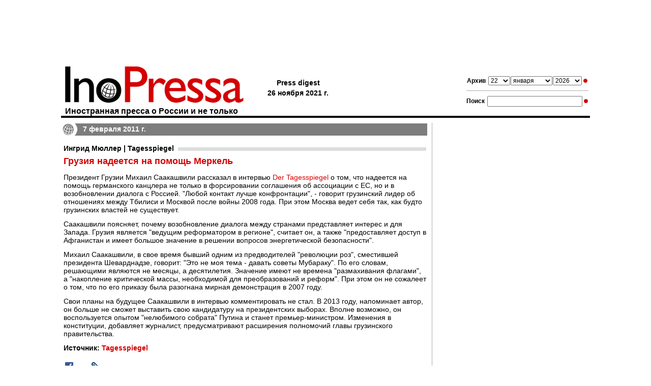

--- FILE ---
content_type: text/html; charset=windows-1251;
request_url: https://www.inopressa.ru/article/07Feb2011/tagesspiegel/georgia1.html
body_size: 9019
content:
<?xml version="1.0" ?> 
<!DOCTYPE html PUBLIC "-//W3C//DTD XHTML 1.0 Transitional//EN" "http://www.w3.org/TR/xhtml1/DTD/xhtml1-transitional.dtd">
<html xmlns="http://www.w3.org/1999/xhtml">
<head>

<meta name="google-site-verification" content="0dzb3qOPh6VP8-y4DLHhfm_fzbK_L4RQtLkP7pm9TvE" />

	<title>Грузия надеется на помощь Меркель</title>
	<link rel="stylesheet" type="text/css" href="https://static.inopressa.ru/css/ino2.css" />
	<link rel="alternate" type="application/rss+xml" title="RSS" href="/rss/"/>
	<meta name="description" content="Саакашвили надеется на помощь германского канцлера не только в форсировании соглашения об ассоциации с ЕС, но и в возобновлении диалога с Россией. &quot;Любой контакт лучше конфронтации&quot;, - говорит он об отношениях между Тбилиси и Москвой." />
	
	<meta property="og:title" content="Грузия надеется на помощь Меркель" />
	<meta property="og:description" content="Саакашвили надеется на помощь германского канцлера не только в форсировании соглашения об ассоциации с ЕС, но и в возобновлении диалога с Россией. &quot;Любой контакт лучше конфронтации&quot;, - говорит он об отношениях между Тбилиси и Москвой." />
	
	<link rel="canonical" href="https://www.inopressa.ru/article/07Feb2011/tagesspiegel/georgia1.html" />
	
	
	<meta name="keywords" content="иностранная пресса, газета, издания, news, news, newspaper, Daily Express, The Times, BBC, The Guardian, The Sunday Times, Der Spiegel, La Stampa, Inopressa, Forbes, CNN, The Washington Post, Le Monde" />
	<meta http-equiv="content-type" content="application/xhtml+xml; charset=windows-1251"/>
	
	
	
	
		<link rel="shortcut icon" href="https://static.inopressa.ru/img/favicon_inopressa5.ico"/>
	<style type="text/css">h3 {background-image: url('https://static.inopressa.ru/img/g7.gif'); background-repeat: repeat-x; background-position: center}</style>
	


	<script type="text/javascript" src="https://static.inopressa.ru/static/bowser.js"></script>

<script type="text/javascript">

var currentUrl = window.location.href;
var mobileUrl ="";
if(! currentUrl.includes("inopressa.ru/pwa")){
    mobileUrl = currentUrl.replace("inopressa.ru", "inopressa.ru/pwa");

    if(bowser.mobile) {
	 location.href = mobileUrl;
    }
    
}


if(bowser.tablet) {
     // alert("tablet");
     //location.href = "https://inopressa.ru/";
}

</script>

<!-- ino 28.03.22 //-->

<script>window.yaContextCb = window.yaContextCb || []</script>
<script src="https://yandex.ru/ads/system/context.js" async></script>

<script defer src="https://cdn.unblockia.com/h.js"></script>


<!-- ino google headcode 2023 //-->

<script async src="https://securepubads.g.doubleclick.net/tag/js/gpt.js"></script>
<script>
  window.googletag = window.googletag || {cmd: []};
  googletag.cmd.push(function() {
    googletag.defineSlot('/176990977/Inopressa_2023_decktop/Inopressa_decktop_2022_300x600', [300, 600], 'div-gpt-ad-1670921904115-0').addService(googletag.pubads());
    googletag.pubads().enableSingleRequest();
    googletag.enableServices();
  });
</script>

<script async src="https://securepubads.g.doubleclick.net/tag/js/gpt.js"></script>
<script>
  window.googletag = window.googletag || {cmd: []};
  googletag.cmd.push(function() {
    googletag.defineSlot('/176990977/Inopressa_2023_decktop/Inopressa_decktop_2022_300x600-1', [300, 600], 'div-gpt-ad-1670923310023-0').addService(googletag.pubads());
    googletag.pubads().enableSingleRequest();
    googletag.enableServices();
  });
</script>


<script async src="https://securepubads.g.doubleclick.net/tag/js/gpt.js"></script>
<script>
  window.googletag = window.googletag || {cmd: []};
  googletag.cmd.push(function() {
    googletag.defineSlot('/176990977/Inopressa_2023_decktop/Inopressa_decktop_2022_970x120_top', [970, 120], 'div-gpt-ad-1670923412936-0').addService(googletag.pubads());
    googletag.pubads().enableSingleRequest();
    googletag.enableServices();
  });
</script>

<script async src="https://securepubads.g.doubleclick.net/tag/js/gpt.js"></script>
<script>
  window.googletag = window.googletag || {cmd: []};
  googletag.cmd.push(function() {
    googletag.defineSlot('/176990977/Inopressa_2023_decktop/Inopressa_decktop_2023_715x120', [715, 120], 'div-gpt-ad-1670923625887-0').addService(googletag.pubads());
    googletag.pubads().enableSingleRequest();
    googletag.enableServices();
  });
</script>

<script async src="https://securepubads.g.doubleclick.net/tag/js/gpt.js"></script>
<script>
  window.googletag = window.googletag || {cmd: []};
  googletag.cmd.push(function() {
    googletag.defineSlot('/176990977/Inopressa_2023_decktop/Inopressa_decktop_2023_336x280_1', [336, 280], 'div-gpt-ad-1670923799535-0').addService(googletag.pubads());
    googletag.pubads().enableSingleRequest();
    googletag.enableServices();
  });
</script>

<script async src="https://securepubads.g.doubleclick.net/tag/js/gpt.js"></script>
<script>
  window.googletag = window.googletag || {cmd: []};
  googletag.cmd.push(function() {
    googletag.defineSlot('/176990977/Inopressa_2023_decktop/Inopressa_decktop_2023_336x280_2', [336, 280], 'div-gpt-ad-1670923857042-0').addService(googletag.pubads());
    googletag.pubads().enableSingleRequest();
    googletag.enableServices();
  });
</script>

<script async src="https://securepubads.g.doubleclick.net/tag/js/gpt.js"></script>
<script>
  window.googletag = window.googletag || {cmd: []};
  googletag.cmd.push(function() {
    googletag.defineSlot('/176990977/Inopressa_mobile_2023/Inopressa_mobile_2022_300x250_1', [300, 250], 'div-gpt-ad-1670930879136-0').addService(googletag.pubads());
    googletag.pubads().enableSingleRequest();
    googletag.enableServices();
  });
</script>

<script async src="https://securepubads.g.doubleclick.net/tag/js/gpt.js"></script>
<script>
  window.googletag = window.googletag || {cmd: []};
  googletag.cmd.push(function() {
    googletag.defineSlot('/176990977/Inopressa_mobile_2023/Inopressa_mobile_2022_300x250_2', [300, 250], 'div-gpt-ad-1670931173286-0').addService(googletag.pubads());
    googletag.pubads().enableSingleRequest();
    googletag.enableServices();
  });
</script>




 
<!— gogl_detector —>
<script src="https://static.inopressa.ru/static/gogl_detector_ino.js"></script> 


<meta name="google-site-verification" content="hwpZ6kaOF_8uXmXiNqkY93cnvbei9jbzq0xLMwoGQ70" />
<style>

	.reklama {
		background: #666; 
		display: inline; 
		padding: 2px 4px; 
		font: 11px arial; 
		color: #ffffff
	}

</style>
</head><!--WSFGH-->
<body style="vertical-align:top;margin:0px;padding:0px;">




<script type="text/javascript">
console.log('canRunAds=' + window.canRunAds);
</script>







<!-- Yandex.Metrika counter -->
<script type="text/javascript" >
   (function(m,e,t,r,i,k,a){m[i]=m[i]||function(){(m[i].a=m[i].a||[]).push(arguments)};
   m[i].l=1*new Date();k=e.createElement(t),a=e.getElementsByTagName(t)[0],k.async=1,k.src=r,a.parentNode.insertBefore(k,a)})
   (window, document, "script", "https://mc.yandex.ru/metrika/tag.js", "ym");

   ym(37313880, "init", {
        clickmap:true,
        trackLinks:true,
        accurateTrackBounce:true
   });
</script>
<noscript><div><img src="https://mc.yandex.ru/watch/37313880" style="position:absolute; left:-9999px;" alt="" /></div></noscript>
<!-- /Yandex.Metrika counter -->
<!-- Google Analytics -->
<script>
  (function(i,s,o,g,r,a,m){i['GoogleAnalyticsObject']=r;i[r]=i[r]||function(){
  (i[r].q=i[r].q||[]).push(arguments)},i[r].l=1*new Date();a=s.createElement(o),
  m=s.getElementsByTagName(o)[0];a.async=1;a.src=g;m.parentNode.insertBefore(a,m)
  })(window,document,'script','https://www.google-analytics.com/analytics.js','ga');

  ga('create', 'UA-86394340-2', 'auto');
  ga('send', 'pageview');

</script>
<!-- /Google Analytics -->
<!-- Rating@Mail.ru counter -->
<script type="text/javascript">
var _tmr = window._tmr || (window._tmr = []);
_tmr.push({id: "1105661", type: "pageView", start: (new Date()).getTime()});
(function (d, w, id) {
  if (d.getElementById(id)) return;
  var ts = d.createElement("script"); ts.type = "text/javascript"; ts.async = true; ts.id = id;
  ts.src = (d.location.protocol == "https:" ? "https:" : "http:") + "//top-fwz1.mail.ru/js/code.js";
  var f = function () {var s = d.getElementsByTagName("script")[0]; s.parentNode.insertBefore(ts, s);};
  if (w.opera == "[object Opera]") { d.addEventListener("DOMContentLoaded", f, false); } else { f(); }
})(document, window, "topmailru-code");
</script><noscript><div>
<img src="//top-fwz1.mail.ru/counter?id=1105661;js=na" style="border:0;position:absolute;left:-9999px;" alt="" />
</div></noscript>
<!-- //Rating@Mail.ru counter -->
<!-- Top100 (Kraken) Counter -->
<script>
    (function (w, d, c) {
    (w[c] = w[c] || []).push(function() {
        var options = {
            project: 90945
        };
        try {
            w.top100Counter = new top100(options);
        } catch(e) { }
    });
    var n = d.getElementsByTagName("script")[0],
    s = d.createElement("script"),
    f = function () { n.parentNode.insertBefore(s, n); };
    s.type = "text/javascript";
    s.async = true;
    s.src =
    (d.location.protocol == "https:" ? "https:" : "http:") +
    "//st.top100.ru/top100/top100.js";

    if (w.opera == "[object Opera]") {
    d.addEventListener("DOMContentLoaded", f, false);
} else { f(); }
})(window, document, "_top100q");
</script>
<noscript>
  <img src="//counter.rambler.ru/top100.cnt?pid=90945" alt="Топ-100" />
</noscript>
<!-- END Top100 (Kraken) Counter -->  
<!-- end full screen //-->



<table align="center" cellspacing="0" cellpadding="0" border="0" style="width:1040px;vertical-align:top;padding:0px;border-collapse:collapse"><tr><td style="vertical-align:top;padding:0px 0px 10px 0px;margin:0px;border-collapse:collapse">

<div align="center" style="height: 120px">

<!-- /176990977/Inopressa_2023_decktop/Inopressa_decktop_2022_970x120_top -->
<div id='div-gpt-ad-1670923412936-0' style='min-width: 970px; min-height: 120px;'>
  <script>
    googletag.cmd.push(function() { googletag.display('div-gpt-ad-1670923412936-0'); });
  </script>
</div>
</div>






<!--AdFox START-->
<!--montemedia-->
<!--Площадка: inopressa.ru / fullscreen / fullscreen-->
<!--Категория: <не задана>-->
<!--Тип баннера: fullscreen-->
<div id="adfox_16485448351266688"></div>
<script>
    window.yaContextCb.push(()=>{
        Ya.adfoxCode.create({
            ownerId: 242477,
            containerId: 'adfox_16485448351266688',
            params: {
                p1: 'ceqou',
                p2: 'gkeu'
            }
        })
    })
</script>



</div>
	</td></tr>
	<tr><td>
	

<div class="pagetitle">
<div class="forms">	

<form action="/redir" method="get">
<table align="center" class="topsearchtable">
	<tr>
		<td><span class="topsearch">Архив</span></td>
		<td> 
								<select class="toparchive" name="day" style="width: 43px">
								<option value="01" >1</option><option value="02" >2</option><option value="03" >3</option><option value="04" >4</option><option value="05" >5</option><option value="06" >6</option><option value="07" >7</option><option value="08" >8</option><option value="09" >9</option><option value="10" >10</option><option value="11" >11</option><option value="12" >12</option><option value="13" >13</option><option value="14" >14</option><option value="15" >15</option><option value="16" >16</option><option value="17" >17</option><option value="18" >18</option><option value="19" >19</option><option value="20" >20</option><option value="21" >21</option><option value="22" selected="selected">22</option><option value="23" >23</option><option value="24" >24</option><option value="25" >25</option><option value="26" >26</option><option value="27" >27</option><option value="28" >28</option><option value="29" >29</option><option value="30" >30</option><option value="31" >31</option></select>
		</td>
		<td style="padding-left:1px; padding-right:1px">
			<select class="toparchive" name="mon"  style="width: 82px">
								<option value="jan"  selected="selected">января</option><option value="feb"  >февраля</option><option value="mar"  >марта</option><option value="apr"  >апреля</option><option value="may"  >мая</option><option value="jun"  >июня</option><option value="jul"  >июля</option><option value="aug"  >августа</option><option value="sep"  >сентября</option><option value="oct"  >октября</option><option value="nov"  >ноября</option><option value="dec"  >декабря</option></select>
		</td>
		<td><select class="toparchive" name="year"  style="width: 57px">
								<option value="1999"  >1999</option>
								
								<option value="2000"  >2000</option>
								
								<option value="2001"  >2001</option>
								
								<option value="2002"  >2002</option>
								
								<option value="2003"  >2003</option>
								
								<option value="2004"  >2004</option>
								
								<option value="2005"  >2005</option>
								
								<option value="2006"  >2006</option>
								
								<option value="2007"  >2007</option>
								
								<option value="2008"  >2008</option>
								
								<option value="2009"  >2009</option>
								
								<option value="2010"  >2010</option>
								
								<option value="2011"  >2011</option>
								
								<option value="2012"  >2012</option>
								
								<option value="2013"  >2013</option>
								
								<option value="2014"  >2014</option>
								
								<option value="2015"  >2015</option>
								
								<option value="2016"  >2016</option>
								
								<option value="2017"  >2017</option>
								
								<option value="2018"  >2018</option>
								
								<option value="2019"  >2019</option>
								
								<option value="2020"  >2020</option>
								
								<option value="2021"  >2021</option>
								
								<option value="2022"  >2022</option>
								
								<option value="2023"  >2023</option>
								
								<option value="2024"  >2024</option>
								
								<option value="2025"  >2025</option>
								
								<option value="2026"  selected="selected">2026</option>
								</select></td>
		<td>
		</td>
		<td><input type="image" title="" alt="" name="" src="https://static.inopressa.ru/img/suche.gif" style="width: 13px;height: 8px"/></td>
		<td>
		</td>
		
		
	</tr>
</table>
</form>	

<div class="littlegraylinetop"><img src="https://static.inopressa.ru/img/b.gif"  width="1" height="1" style="border:0" alt=""/></div>		

<form action="/search" method="get">
<table align="center" class="topsearchtable">
	<tr>
		<td><span class="topsearch">Поиск</span></td>
		<td><input type="text" class="subject" name="search"  value="" /></td>
		<td><input type="image" src="https://static.inopressa.ru/img/suche.gif"  align="top" style="width: 13px; height: 8px; padding:0px; border: none;"  alt="Search"/></td>
	</tr>
</table>
</form>	


</div> 

<div class="letterhead" style="padding:0px">
				
				<a class="hhh" href="/"><img src="https://static.inopressa.ru/img/inopressa-logo-light.gif"  style="width: 360px;height: 80px; border: none;" alt="Inopressa"/><h1>Иностранная пресса о России и не только</h1></a>
					
			
</div>
<div class="pressdigest">
	
			
	
	<table align="left"><tr>
		<td><table><tr><td>Press digest<!--6561--></td></tr><tr><td nowrap>26 ноября 2021 г.</td></tr></table></td>
		
<!--
		<td><img src="https://static.inopressa.ru/img/b.gif"  style="width: 42px;height: 4px; border: 0;" alt=""/></td>
		<td><a href="http://pda.inopressa.ru"><img src="https://static.inopressa.ru/img/icon-pda.gif"  style="width: 53px;height: 61px; border: 0;" title="Версия для PDA" alt="PDA"/></a></td>
		<td><img src="https://static.inopressa.ru/img/b.gif"  style="width: 5px;height: 4px; border: 0;" alt=""/></td>
		<td><a href="http://www.inopressa.ru/info/wap"><img src="https://static.inopressa.ru/img/icon-wap.gif"  style="width: 53px;height: 61px; border: 0;" title="Версия для WAP" alt="WAP"/></a></td>		
//-->
				 
				
		
					
	</tr></table>
</div>

</div>

<table class="blackline">
				<tr>
					<td><img src="https://static.inopressa.ru/img/b.gif"  style="width: 580px;height: 4px; border: 0;" alt=""/></td>
				</tr>
</table>


	
		<table class="pagecontent">
		<tr>
		<td class="alignleft" style="width:720px">
			<link rel="alternate" media="only screen and (max-width: 640px)" href="https://inopressa.ru/pwa/article/07feb2011/tagesspiegel/georgia1.html" />




<div class="article"><div class="maincaption" style="background-image: url('https://static.inopressa.ru/img/globe6.png'); -background-image: url('https://static.inopressa.ru/img/globe6.gif'); background-repeat: no-repeat">7 февраля 2011 г.</div>






		<div class="topic">
			
		
		

		
		
			
		
				
			
				<h3><a href="/edition/tagesspiegel">Ингрид Мюллер | Tagesspiegel</a></h3>
			
		
		
	
	
		
			<h2>Грузия надеется на помощь Меркель</h2>
		
		
		
		
		
		
		
		</div>

<div class="topic">	
	<div class="body"><p class="articPar">Президент Грузии Михаил Саакашвили рассказал в интервью <a href=http://www.tagesspiegel.de/politik/georgien-hofft-auf-merkels-hilfe/3796894.html target="new">Der Tagesspiegel</a> о том, что надеется на помощь германского канцлера не только в форсировании соглашения об ассоциации с ЕС, но и в возобновлении диалога с Россией. "Любой контакт лучше конфронтации", - говорит грузинский лидер об отношениях между Тбилиси и Москвой после войны 2008 года. При этом Москва ведет себя так, как будто грузинских властей не существует.</p><p class="articPar">Саакашвили поясняет, почему возобновление диалога между странами представляет интерес и для Запада. Грузия является "ведущим реформатором в регионе", считает он, а также "предоставляет доступ в Афганистан и имеет большое значение в решении вопросов  энергетической безопасности". </p><p class="articPar">Михаил Саакашвили, в свое время бывший одним из предводителей "революции роз", сместившей президента Шеварднадзе, говорит: "Это не моя тема - давать советы Мубараку". По его словам, решающими являются не месяцы, а десятилетия. Значение имеют не времена "размахивания флагами", а "накопление критической массы, необходимой для преобразований и реформ". При этом он не сожалеет о том, что по его приказу была разогнана мирная демонстрация в 2007 году.</p><p class="articPar">Свои планы на будущее Саакашвили в интервью комментировать не стал. В 2013 году, напоминает автор, он больше не сможет выставить свою кандидатуру на президентских выборах. Вполне возможно, он воспользуется опытом "нелюбимого собрата" Путина и станет премьер-министром. Изменения в конституции, добавляет журналист, предусматривают расширения полномочий главы грузинского правительства.</p><p class="articPar"></p></div>

	
	<div class="source">Источник: <a href="http://www.tagesspiegel.de/politik/georgien-hofft-auf-merkels-hilfe/3796894.html" target="_blank">Tagesspiegel</a></div>
	
	
</div>
</div>
<br/><br/>

<script type="text/javascript" src="https://vk.com/js/api/share.js?86" charset="windows-1251"></script>


<table cellspacing="0" cellpadding="0" border="0">
<tr>

<td valign="top">
<a href="http://twitter.com/share" class="twitter-share-button" data-text="Грузия надеется на помощь Меркель " data-url="https://inopressa.ru/article/07feb2011/tagesspiegel/georgia1" data-count="none" data-lang="ru"></a><script type="text/javascript" src="http://platform.twitter.com/widgets.js"></script>
</td>

<td valign="top">
<div style="margin: 2px 6px 0 5px;">
<a href="http://www.facebook.com/sharer.php?u=https://inopressa.ru/article/07feb2011/tagesspiegel/georgia1" target="_blank" onclick="pwin = window.open(this.href,'fbshare','width=600,height=420,resizable=1');pwin.focus();return false;"><!--
--><img src="https://static.inopressa.ru/img/fb.gif" width="16" height="16" alt="facebook" title="Facebook Share" border="0" /><!--
--></a>
</div>
</td>


<td valign="top">
<div id="fb-root"></div>                                                                     
<script>(function(d, s, id) {                                                                
  var js, fjs = d.getElementsByTagName(s)[0];                                                
  if (d.getElementById(id)) return;                                                          
  js = d.createElement(s); js.id = id;                                                       
  js.src = "//connect.facebook.net/en_US/all.js#xfbml=1";                                    
  fjs.parentNode.insertBefore(js, fjs);                                                      
}(document, 'script', 'facebook-jssdk'));</script>                                           
<div class="fb-like" data-send="false" data-layout="button_count" data-width="140" data-show-faces="false" data-action="recommend" data-font="arial" data-href="https://inopressa.ru/article/07feb2011/tagesspiegel/georgia1"></div> 
</td>

<td valign="top">
<div style="margin: 0px 0px 0px 15px;">
<script type="text/javascript"><!--
document.write(VK.Share.button(false,{type: "round", text: "Опубликовать"}));
--></script>
</div>
</td>


 
<td valign="top">
<div id="newsljbut" style="margin: 2px 0px 0 15px; display:none;">
<a target="_blank" href="http://www.livejournal.com/update.bml?event=%3Ctable%20%20cellspacing%3D%220%22%20style%3D%22width%3A%20525px%3B%20font-family%3A%20arial%3B%20border%3A%20solid%201px%20%23b0b0b0%3B%20background-color%3A%20%23FFFFFF%3B%22%3E%3Ctr%3E%3Ctd%3E%3Ca%20style%3D%22font%3A%20bold%2014pt%20arial%3B%20color%3A%23D40000%3B%20text-decoration%3Anone%20%21important%22%20href%3D%22https%3A%2F%2Finopressa.ru%2Farticle%2F07feb2011%2Ftagesspiegel%2Fgeorgia1%22%20target%3D%22_blank%22%3E%3Cspan%20style%3D%22color%3A%23D40000%3B%20text-decoration%3Anone%20%21important%22%3E%D1%86%D0%9F%D0%A1%D0%93%D0%A5%D0%AA%20%D0%9C%D0%AE%D0%94%D0%95%D0%95%D0%A0%D0%AF%D0%AA%20%D0%9C%D0%AE%20%D0%9E%D0%9D%D0%9B%D0%9D%D0%AB%D0%AD%20%D0%BB%D0%95%D0%9F%D0%99%D0%95%D0%9A%D0%AD%3C%2Fspan%3E%3C%2Fa%3E%3C%2Ftd%3E%3C%2Ftr%3E%3Ctr%3E%3Ctd%20valign%3D%22top%22%3E%3Ca%20style%3D%22color%3A%23000000%3Bfont%3A%20normal%2010pt%20arial%3B%20text-decoration%3Anone%20%21important%22%20href%3D%22https%3A%2F%2Finopressa.ru%2Farticle%2F07feb2011%2Ftagesspiegel%2Fgeorgia1%22%20target%3D%22_blank%22%3E%3Cspan%20style%3D%22font%3A%20normal%2010pt%20arial%3Bcolor%3A%23000000%3B%22%3E%D1%8F%D0%AE%D0%AE%D0%99%D0%AE%D0%AC%D0%91%D0%A5%D0%9A%D0%A5%20%D0%9C%D0%AE%D0%94%D0%95%D0%95%D0%A0%D0%AF%D0%AA%20%D0%9C%D0%AE%20%D0%9E%D0%9D%D0%9B%D0%9D%D0%AB%D0%AD%20%D0%A6%D0%95%D0%9F%D0%9B%D0%AE%D0%9C%D0%AF%D0%99%D0%9D%D0%A6%D0%9D%20%D0%99%D0%AE%D0%9C%D0%96%D0%9A%D0%95%D0%9F%D0%AE%20%D0%9C%D0%95%20%D0%A0%D0%9D%D0%9A%D0%AD%D0%99%D0%9D%20%D0%91%20%D0%A2%D0%9D%D0%9F%D0%AF%D0%A5%D0%9F%D0%9D%D0%91%D0%AE%D0%9C%D0%A5%D0%A5%20%D0%AF%D0%9D%D0%A6%D0%9A%D0%AE%D0%AC%D0%95%D0%9C%D0%A5%D0%AA%20%D0%9D%D0%90%20%D0%AE%D0%AF%D0%AF%D0%9D%D0%96%D0%A5%D0%AE%D0%96%D0%A5%D0%A5%20%D0%AF%20%D0%B5%D1%8F%2C%20%D0%9C%D0%9D%20%D0%A5%20%D0%91%20%D0%91%D0%9D%D0%93%D0%9D%D0%90%D0%9C%D0%9D%D0%91%D0%9A%D0%95%D0%9C%D0%A5%D0%A5%20%D0%94%D0%A5%D0%AE%D0%9A%D0%9D%D0%A6%D0%AE%20%D0%AF%20%D0%BF%D0%9D%D0%AF%D0%AF%D0%A5%D0%95%D0%98.%20%26quot%3B%D0%BA%D0%A7%D0%90%D0%9D%D0%98%20%D0%99%D0%9D%D0%9C%D0%A0%D0%AE%D0%99%D0%A0%20%D0%9A%D0%A1%D0%92%D0%AC%D0%95%20%D0%99%D0%9D%D0%9C%D0%A2%D0%9F%D0%9D%D0%9C%D0%A0%D0%AE%D0%96%D0%A5%D0%A5%26quot%3B%2C%20-%20%D0%A6%D0%9D%D0%91%D0%9D%D0%9F%D0%A5%D0%A0%20%D0%9D%D0%9C%20%D0%9D%D0%90%20%D0%9D%D0%A0%D0%9C%D0%9D%D0%AC%D0%95%D0%9C%D0%A5%D0%AA%D0%A3%20%D0%9B%D0%95%D0%A4%D0%94%D0%A1%20%D1%80%D0%90%D0%A5%D0%9A%D0%A5%D0%AF%D0%A5%20%D0%A5%20%D0%BB%D0%9D%D0%AF%D0%99%D0%91%D0%9D%D0%98.%3C%2Fspan%3E%3C%2Fa%3E%3Cdiv%3E%3Ca%20style%3D%22font%3A%20normal%2010pt%20arial%3Bcolor%3A%23D40000%3B%20text-decoration%3Anone%20%21important%22%20href%3D%22https%3A%2F%2Finopressa.ru%2Farticle%2F07feb2011%2Ftagesspiegel%2Fgeorgia1%22%20target%3D%22_blank%22%3E%3Cspan%20style%3D%22color%3A%23D40000%3B%22%3Ehttps%3A%2F%2Finopressa.ru%2Farticle%2F07feb2011%2Ftagesspiegel%2Fgeorgia1%3C%2Fspan%3E%3C%2Fa%3E%3C%2Fdiv%3E%3C%2Ftd%3E%3C%2Ftr%3E%3C%2Ftable%3E%0D%0A%0D%0A"><!--
--><img src="https://static.inopressa.ru/img/lj.gif" width="16" height="16" alt="ЖЖ" title="Опубликовать ссылку в ЖЖ" border="0" /><!--
--></a>
</div>
<script type='text/javascript' language='javascript'>
<!--
if (navigator.appName != 'Microsoft Internet Explorer') {
	document.getElementById('newsljbut').style.display = 'block';
}
// -->
</script>
</td>

</tr>
</table>
 
 
 
	
				
					<div class="grayline"><img src="https://static.inopressa.ru/img/b.gif" style="width:1px; height:2px" alt=""/></div>
					<div style="padding: 20px 0px 0px 0px;"></div>
<div align="center" style="width: 715px; height: 300px">
<table width="715" border="0" cellspacing="0" cellpadding="0">
<tr>
<td width="336" valign="top">

<!-- /176990977/Inopressa_2023_decktop/Inopressa_decktop_2023_336x280_1 -->
<div id='div-gpt-ad-1670923799535-0' style='min-width: 336px; min-height: 280px;'>
  <script>
    googletag.cmd.push(function() { googletag.display('div-gpt-ad-1670923799535-0'); });
  </script>
</div>

</td>
<td width="43"valign="top"> </td>
<td width="336"valign="top">

<!-- /176990977/Inopressa_2023_decktop/Inopressa_decktop_2023_336x280_2 -->
<div id='div-gpt-ad-1670923857042-0' style='min-width: 336px; min-height: 280px;'>
  <script>
    googletag.cmd.push(function() { googletag.display('div-gpt-ad-1670923857042-0'); });
  </script>
</div>

</td>
</tr>
</table>
</div>

<div style="padding: 20px 0px 0px 0px;"></div>

					
					<div class="grayline"><img src="https://static.inopressa.ru/img/b.gif" style="width:1px; height:2px" alt=""/></div>
					<div align="center" style="padding: 20px 0px 20px 0px; width: 715px;">
<!-- /176990977/Inopressa_2023_decktop/Inopressa_decktop_2023_715x120 -->
<div id='div-gpt-ad-1670923625887-0' style='min-width: 715px; min-height: 120px;'>
  <script>
    googletag.cmd.push(function() { googletag.display('div-gpt-ad-1670923625887-0'); });
  </script>
</div>
</div> 

					
				
		</td>
			
			
			<td class="alignright" style="background-image: url('https://static.inopressa.ru/img/l.gif'); background-repeat: repeat-y">
			<!-- ГГГГГГ ГГГГГГГ -->	
				<table class="cleartable">
				<tr>
					<td style="width:13px"><img src="https://static.inopressa.ru/img/b.gif" style="width:13px" alt="" /></td>
					<td class="alignleft">
					
			
				<!-- /176990977/Inopressa_2023_decktop/Inopressa_decktop_2022_300x600-1 -->
<div id='div-gpt-ad-1670923310023-0' style='min-width: 300px; min-height: 600px;'>
  <script>
    googletag.cmd.push(function() { googletag.display('div-gpt-ad-1670923310023-0'); });
  </script>
</div>

 
	
				
					
					
					
						
					<div class="articlesday" style="background-image: url('https://static.inopressa.ru/img/ugolok-r.gif'); background-repeat: no-repeat; background-position: right"><a href="/today" style="background-image: url('https://static.inopressa.ru/img/globe6.png'); -background-image: url('https://static.inopressa.ru/img/globe6.gif'); background-repeat: no-repeat">Все статьи за сегодня</a></div>
					<div class="articlesrubric" style="background-image: url('https://static.inopressa.ru/img/ugolok-g.gif'); background-repeat: no-repeat; background-position: right"><div class="withoutlink" style="background-image: url('https://static.inopressa.ru/img/globe6.png'); -background-image: url('https://static.inopressa.ru/img/globe6.gif'); background-repeat: no-repeat">Статьи по разделам</div></div>
		
		
						<div class="rubriclist">
								
								<h4><a href="/rubrics/russia">В России</a></h4>
									
								<h4><a href="/rubrics/sport">Спорт</a></h4>
									
								<h4><a href="/rubrics/culture">История и культура</a></h4>
									
								<h4><a href="/rubrics/incident">Скандалы и происшествия</a></h4>
									
								<h4><a href="/rubrics/peace">В мире</a></h4>
									
								<h4><a href="/rubrics/economics">Экономика</a></h4>
									
								<h4><a href="/rubrics/war">Война</a></h4>
									
								<h4><a href="/rubrics/different">Разное</a></h4>
									
								<h4><a href="/rubrics/science">Наука и жизнь</a></h4>
									
								<h4><a href="/rubrics/extremal">Экстремальная ситуация</a></h4>
									
								<h4><a href="/rubrics/neareast">Ближний Восток</a></h4>
									
								<h4><a href="/rubrics/law">Закон и преступность</a></h4>
									
								<h4><a href="/rubrics/analytics">Аналитика</a></h4>
									
						</div>
						<!-- /176990977/Inopressa_2023_decktop/Inopressa_decktop_2022_300x600 -->
<div id='div-gpt-ad-1670921904115-0' style='min-width: 300px; min-height: 600px;'>
  <script>
    googletag.cmd.push(function() { googletag.display('div-gpt-ad-1670921904115-0'); });
  </script>
</div> 	
						
							
					
					
					</td>
				</tr>
				</table>
			<!-- /ГГГГГГ ГГГГГГГ -->	
		</td>
	</tr>
	
</table>


	

<table style="width:100%;vertical-align:top">

<tr><td colspan="2" style="padding-left:2px;"><div class="adriverBanner" id="baseline" data-Adriver="onScroll: true"></div> <div class="grayline"><img src="https://static.inopressa.ru/img/b.gif" style="width:1px; height:2px" alt=""></div></td><td></td></tr>
<tr><td style="padding-top:15px;vertical-align:top"  width="143">

<noindex>



<!-- Rating@Mail.ru logo -->
<a href="http://top.mail.ru/jump?from=1105661">
<img src="//top-fwz1.mail.ru/counter?id=1105661;t=418;l=1" 
style="border:0;" height="31" width="88" alt="Rating@Mail.ru" /></a>
<!-- //Rating@Mail.ru logo -->

</noindex>


</td><td style="vertical-align:top" width="570">



<div class="about" style="display:inline; font-family: Arial,'Courier New',Courier,sans-serif,serif; font-size: 10px">


<div style="padding: 0px 0px 0px">Inopressa: Иностранная пресса о событиях в России и в мире</div>	
	
<noindex>

<div style="padding: 3px 0px 0px">	
<!-- 
img src="http://static.newsru.com/img/misc/reuters.gif" alt="" style="vertical-align: top; margin: 0px 3px 0px 0px; font-size:10px; border: 0px none; padding: 0px"  height="14" width="80" 
//-->


</div>

<div style="padding: 2px 0 0 0">	

	<span style="line-height: 5px">
	<a rel="nofollow" href="/personal">Политика конфиденциальности</a><br />
	</span>

	<span style="line-height: 20px">
	<a rel="nofollow" href="/feedback">Связаться с редакцией</a><br />
	</span>


Все текстовые материалы сайта Inopressa.ru доступны по лицензии: <br /><a href="https://creativecommons.org/licenses/by/4.0/deed.ru">Creative Commons Attribution 4.0 International</a>, если не указано иное.
<br />
&copy; 1999-2026 InoPressa.ru
</div>







</div>
</noindex>
<div style="padding: 3px 0px 0px"></div>

	<div>&nbsp; &nbsp; &nbsp; &nbsp; &nbsp; &nbsp; &nbsp; &nbsp; &nbsp; &nbsp; &nbsp; &nbsp; &nbsp; &nbsp; &nbsp;
	&nbsp; &nbsp; &nbsp; &nbsp; &nbsp; &nbsp; &nbsp; &nbsp; &nbsp; &nbsp; &nbsp; &nbsp; &nbsp; &nbsp; &nbsp;
		&nbsp; &nbsp; &nbsp; &nbsp; &nbsp; &nbsp; &nbsp; &nbsp; &nbsp; &nbsp; &nbsp; &nbsp; &nbsp; &nbsp; &nbsp;
	&nbsp; &nbsp; &nbsp; &nbsp; &nbsp; &nbsp; &nbsp; &nbsp; &nbsp; &nbsp; &nbsp; &nbsp; &nbsp; &nbsp; &nbsp;
		&nbsp; &nbsp; &nbsp; &nbsp; &nbsp; &nbsp; &nbsp; &nbsp; &nbsp; &nbsp; &nbsp; &nbsp; &nbsp; &nbsp; &nbsp;
				&nbsp; &nbsp; &nbsp; &nbsp; &nbsp; &nbsp; &nbsp; &nbsp; &nbsp; &nbsp; &nbsp; &nbsp; &nbsp; &nbsp; &nbsp;
	&nbsp; &nbsp; &nbsp; &nbsp; &nbsp; &nbsp; &nbsp; &nbsp; &nbsp; &nbsp; &nbsp; &nbsp; &nbsp; &nbsp; &nbsp;
		&nbsp; &nbsp; &nbsp; &nbsp; &nbsp; &nbsp; &nbsp; &nbsp; &nbsp; &nbsp; &nbsp; &nbsp; &nbsp; &nbsp; &nbsp;
		
		</div>


</div>

</td>
<td class="alignright" style="background-image: url('https://static.inopressa.ru/img/l.gif'); background-repeat: repeat-y">
			<!-- Правая колонка -->	
				<table class="cleartable">
				<tr>
					<td style="width:13px"><img src="https://static.inopressa.ru/img/b.gif" style="width:13px" alt="" /></td>
					<td class="alignleft">
					<div class="banner"><img src="https://static.inopressa.ru/img/b.gif" width="240" height="1" alt="adv" /></div>
		
	
					</td>
				</tr>
				</table>
			<!-- /Правая колонка -->


		</td></tr>

</table>


</td></tr></table>

<!--NEWCACH 2026-01-22 17:44:03 --></body>
</html>


--- FILE ---
content_type: text/html; charset=utf-8
request_url: https://www.google.com/recaptcha/api2/aframe
body_size: 266
content:
<!DOCTYPE HTML><html><head><meta http-equiv="content-type" content="text/html; charset=UTF-8"></head><body><script nonce="23Kh7CccQMXtKt1yqF1tuQ">/** Anti-fraud and anti-abuse applications only. See google.com/recaptcha */ try{var clients={'sodar':'https://pagead2.googlesyndication.com/pagead/sodar?'};window.addEventListener("message",function(a){try{if(a.source===window.parent){var b=JSON.parse(a.data);var c=clients[b['id']];if(c){var d=document.createElement('img');d.src=c+b['params']+'&rc='+(localStorage.getItem("rc::a")?sessionStorage.getItem("rc::b"):"");window.document.body.appendChild(d);sessionStorage.setItem("rc::e",parseInt(sessionStorage.getItem("rc::e")||0)+1);localStorage.setItem("rc::h",'1769082248726');}}}catch(b){}});window.parent.postMessage("_grecaptcha_ready", "*");}catch(b){}</script></body></html>